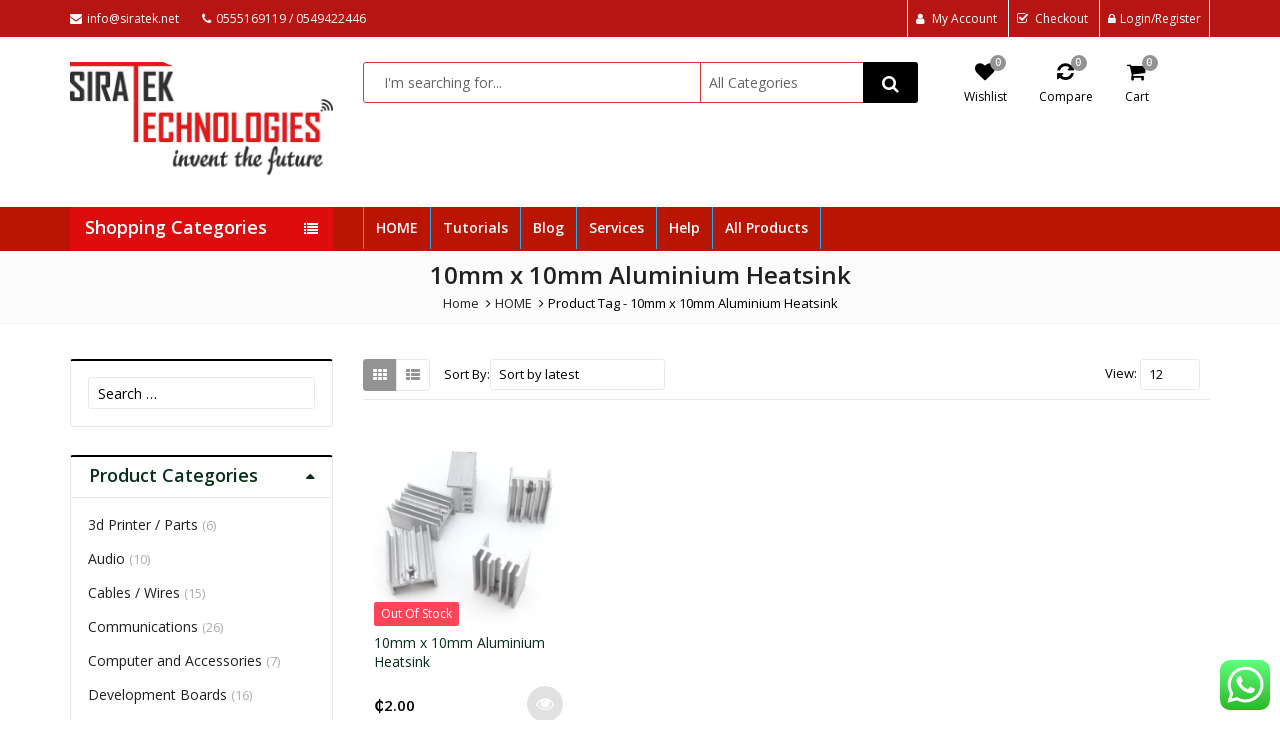

--- FILE ---
content_type: text/css
request_url: https://siratek.net/wp-content/plugins/woocommerce-openpos-momo-user/assets/css/style.css?ver=6.9
body_size: 251
content:
#op-square-loading{
    position: absolute;
    top: 0;
    bottom: 0;
    left: 0;
    right: 0;
    background: #4caf50;
    z-index: 9999;
}
#op-square-loading-content{
    width: 50%;
    height: 650px;
    margin: 50px auto;
    background: #fff;
    text-align: center;
    position: relative;
}
.op-square-msg{
    padding: 0;
}
.op-square-close{
    text-decoration: none;
    font-weight: bold;
    text-transform: uppercase;
    background: red;
    color: #fff;
    width: 150px;
    border-radius: 5px;
    position: absolute;
    bottom: -50px;
    left: calc(50% - 75px);
    padding: 5px;
    border: solid 1px red;

}

.momo-confirm-got-money {
    margin: 0 auto;
    width: 350px;
    background: #ccc;
    padding: 15px 2px;
}

.momo-confirm-got-money .momo-ref-field,
.momo-confirm-got-money .momo-confirm-btn{
    display: inline-block;
    
}
.momo-confirm-got-money .momo-ref-field{
    width: 200px;
    
    
}
.momo-confirm-got-money .momo-confirm-btn{
    width: 140px;
}
.momo-confirm-got-money .momo-ref-field input{
    border: solid 1px red;
    padding: 2px;
    font-weight: bold;
    line-height: 20px;
    width: 100%;
}

.momo-confirm-btn button{
    background: green;
    color: #fff;
    border: none;
    padding: 5px 10px;
    font-weight: bold;
}
.momo-message{
    color: red;
}
.momo-payment-info{
    text-align: left;
}

--- FILE ---
content_type: application/x-javascript
request_url: https://siratek.net/wp-content/plugins/woocommerce-openpos-momo-user/assets/js/terminal.js?ver=6.9
body_size: 1177
content:


  (function($) {
    var processing_checkout_id = '';
    var processing_method = null;
    var processing_order = null;
    var processing_details = null;
    
    var in_checking = false;

    function start_loading(){
        $('body').find('#op-square-loading').remove();
        $('body').append('<div id="op-square-loading"><div id="op-square-loading-content"><div class="op-square-msg"></div><a href="javascript:void(0);"class="op-square-close">Close</a></div></div>')
    }
    function stop_loading(){
        $('body').find('#op-square-loading').remove();
    }

    

    document.addEventListener("openpos.start.payment", function (e) {
       
        var detail = e['detail'];
        var order = detail['data'];
        var method = detail['method'];
        var amount = 1 * detail['amount'];
        var session_id = detail['session'];
        if(method['code'] == 'op_momo_user')
        {
            processing_checkout_id = '';
            processing_method = method;
            processing_order = order;
            processing_details = detail;
            start_loading();
            
            $.ajax({
                url: momo_server_url,
                method: "POST",
                data: {momo_action: 'CreateTerminalCheckout',amount: amount,order: JSON.stringify(order),payment: JSON.stringify(detail),session: session_id},
                dataType: 'json',
                beforeSend:function(){
                    $('body').find('.op-square-msg').text('Sending data....');
                },
                success: function(response){
                    if(response['status'] == 1)
                    {
                        var reponse_data = response['data'];
                        qrcode_image = reponse_data['qrcode'];
                        let ref = reponse_data['momo_user'];
                        var html = '<div class="qrcode-container">';

                        html += '<div class="momo-qrcode">';
                        html += '<img src="'+qrcode_image+'">';
                        html += '<p>Vui lòng quét mã để thanh toán</p>';
                        html += '</div>';
                        html += '<div class="momo-confirm-got-money">';
                        html += '<p class="momo-payment-info">Người nhận: <b>'+reponse_data['momo_user']+'</b></p>';
                        html += '<p class="momo-payment-info">Tổng tiền: <b>'+(1 * amount)+' VND</b></p>';
                        html += '<p class="momo-payment-info">Ghi chú chuyển tiền bạn ghi mã đơn hàng: <b>'+processing_order['order_number_format']+'</b></p>';
                        html += '<p>Vui lòng điền mã xác nhận để hoàn thành thanh toán</p>';
                        html += '<div class="momo-ref-field"><input type="password" name="momo-ref" placeholder="Mã xác nhận thanh toán" ></div>';
                        html += '<div class="momo-confirm-btn"><button id="momo-cfm" data-ref="'+ref+'" data-key="'+reponse_data['confirm_key']+'">Xác nhận</button></div>';
                        html += '</div>';
                        html += '<p class="momo-message"></p>';

                        html += '</div>';
                        $('body').find('.op-square-msg').html(html);  
                        
                    }else{
                        $('body').find('.op-square-msg').text(response['message']);
                    }
                }
            });
            
        }
    });

    $(document).on('click','.op-square-close',function(){
        processing_checkout_id = '';
        processing_method = null;
        processing_order = null;
        stop_loading();
    });

    $(document).on('click','#momo-cfm',function(){
        var ref = $(document).find('input[name="momo-ref"]').first().val();
        var key = ''+ $(this).data('key');
        var order_ref = ''+ $(this).data('ref');
       
        if(ref.length > 0)
        {
            let allow_done = true;
            
            if(key.length > 0)
            {
                if(ref != key)
                {
                   
                    allow_done = false;
                    $('body').find('.momo-message').text('Sai mã xác nhận giao dịch rồi');  
                }
            }
           
            if(allow_done)
            {
                let paymentFired = new CustomEvent("openpos.paid.payment", {
                    "detail": {"method": processing_method,"ref": order_ref, "order_id": processing_order['id'],'message':'Transaction: '+ref,"amount": (1 * processing_details['amount']), "data":{} }
                });
                
                document.dispatchEvent(paymentFired);
    
                processing_checkout_id = '';
                processing_checkout_id = '';
                processing_method = null;
                processing_order = null;
                processing_details = null;
                stop_loading();
            }
          
            
        }else{
            $('body').find('.momo-message').text('Vui lòng điền mã xác nhận giao dịch để hoàn thành giao dịch');  
        }
       
    });

    
    
   

}(jQuery));